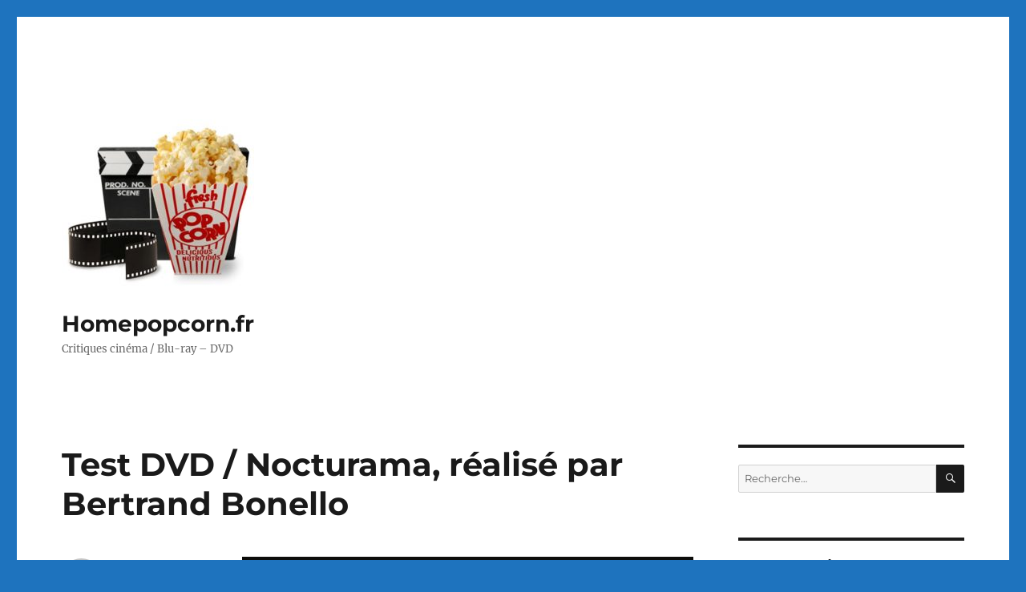

--- FILE ---
content_type: text/html; charset=UTF-8
request_url: https://homepopcorn.fr/test-dvd-nocturama-realise-par-bertrand-bonello/
body_size: 15349
content:
<!DOCTYPE html><html lang="fr-FR" class="no-js"><head><meta charset="UTF-8"><meta name="viewport" content="width=device-width, initial-scale=1.0"><link rel="profile" href="https://gmpg.org/xfn/11"><link rel="pingback" href="https://homepopcorn.fr/xmlrpc.php"> <script>(function(html){html.className = html.className.replace(/\bno-js\b/,'js')})(document.documentElement);</script> <link media="all" href="https://homepopcorn.fr/wp-content/cache/autoptimize/css/autoptimize_5b1d6ef7e681c7046abeff9a5890435f.css" rel="stylesheet"><title>Test DVD / Nocturama, réalisé par Bertrand Bonello &#8211; Homepopcorn.fr</title><meta name='robots' content='max-image-preview:large' /><link href='https://fonts.gstatic.com' crossorigin='anonymous' rel='preconnect' /><link href='https://ajax.googleapis.com' rel='preconnect' /><link href='https://fonts.googleapis.com' rel='preconnect' /><link rel="alternate" type="application/rss+xml" title="Homepopcorn.fr &raquo; Flux" href="https://homepopcorn.fr/feed/" /><link rel="alternate" type="application/rss+xml" title="Homepopcorn.fr &raquo; Flux des commentaires" href="https://homepopcorn.fr/comments/feed/" /><link rel="alternate" type="application/rss+xml" title="Homepopcorn.fr &raquo; Test DVD / Nocturama, réalisé par Bertrand Bonello Flux des commentaires" href="https://homepopcorn.fr/test-dvd-nocturama-realise-par-bertrand-bonello/feed/" /> <script>window._wpemojiSettings = {"baseUrl":"https:\/\/s.w.org\/images\/core\/emoji\/16.0.1\/72x72\/","ext":".png","svgUrl":"https:\/\/s.w.org\/images\/core\/emoji\/16.0.1\/svg\/","svgExt":".svg","source":{"concatemoji":"https:\/\/homepopcorn.fr\/wp-includes\/js\/wp-emoji-release.min.js?ver=6f639bd8a517057297bf87b96c77290e"}};
/*! This file is auto-generated */
!function(s,n){var o,i,e;function c(e){try{var t={supportTests:e,timestamp:(new Date).valueOf()};sessionStorage.setItem(o,JSON.stringify(t))}catch(e){}}function p(e,t,n){e.clearRect(0,0,e.canvas.width,e.canvas.height),e.fillText(t,0,0);var t=new Uint32Array(e.getImageData(0,0,e.canvas.width,e.canvas.height).data),a=(e.clearRect(0,0,e.canvas.width,e.canvas.height),e.fillText(n,0,0),new Uint32Array(e.getImageData(0,0,e.canvas.width,e.canvas.height).data));return t.every(function(e,t){return e===a[t]})}function u(e,t){e.clearRect(0,0,e.canvas.width,e.canvas.height),e.fillText(t,0,0);for(var n=e.getImageData(16,16,1,1),a=0;a<n.data.length;a++)if(0!==n.data[a])return!1;return!0}function f(e,t,n,a){switch(t){case"flag":return n(e,"\ud83c\udff3\ufe0f\u200d\u26a7\ufe0f","\ud83c\udff3\ufe0f\u200b\u26a7\ufe0f")?!1:!n(e,"\ud83c\udde8\ud83c\uddf6","\ud83c\udde8\u200b\ud83c\uddf6")&&!n(e,"\ud83c\udff4\udb40\udc67\udb40\udc62\udb40\udc65\udb40\udc6e\udb40\udc67\udb40\udc7f","\ud83c\udff4\u200b\udb40\udc67\u200b\udb40\udc62\u200b\udb40\udc65\u200b\udb40\udc6e\u200b\udb40\udc67\u200b\udb40\udc7f");case"emoji":return!a(e,"\ud83e\udedf")}return!1}function g(e,t,n,a){var r="undefined"!=typeof WorkerGlobalScope&&self instanceof WorkerGlobalScope?new OffscreenCanvas(300,150):s.createElement("canvas"),o=r.getContext("2d",{willReadFrequently:!0}),i=(o.textBaseline="top",o.font="600 32px Arial",{});return e.forEach(function(e){i[e]=t(o,e,n,a)}),i}function t(e){var t=s.createElement("script");t.src=e,t.defer=!0,s.head.appendChild(t)}"undefined"!=typeof Promise&&(o="wpEmojiSettingsSupports",i=["flag","emoji"],n.supports={everything:!0,everythingExceptFlag:!0},e=new Promise(function(e){s.addEventListener("DOMContentLoaded",e,{once:!0})}),new Promise(function(t){var n=function(){try{var e=JSON.parse(sessionStorage.getItem(o));if("object"==typeof e&&"number"==typeof e.timestamp&&(new Date).valueOf()<e.timestamp+604800&&"object"==typeof e.supportTests)return e.supportTests}catch(e){}return null}();if(!n){if("undefined"!=typeof Worker&&"undefined"!=typeof OffscreenCanvas&&"undefined"!=typeof URL&&URL.createObjectURL&&"undefined"!=typeof Blob)try{var e="postMessage("+g.toString()+"("+[JSON.stringify(i),f.toString(),p.toString(),u.toString()].join(",")+"));",a=new Blob([e],{type:"text/javascript"}),r=new Worker(URL.createObjectURL(a),{name:"wpTestEmojiSupports"});return void(r.onmessage=function(e){c(n=e.data),r.terminate(),t(n)})}catch(e){}c(n=g(i,f,p,u))}t(n)}).then(function(e){for(var t in e)n.supports[t]=e[t],n.supports.everything=n.supports.everything&&n.supports[t],"flag"!==t&&(n.supports.everythingExceptFlag=n.supports.everythingExceptFlag&&n.supports[t]);n.supports.everythingExceptFlag=n.supports.everythingExceptFlag&&!n.supports.flag,n.DOMReady=!1,n.readyCallback=function(){n.DOMReady=!0}}).then(function(){return e}).then(function(){var e;n.supports.everything||(n.readyCallback(),(e=n.source||{}).concatemoji?t(e.concatemoji):e.wpemoji&&e.twemoji&&(t(e.twemoji),t(e.wpemoji)))}))}((window,document),window._wpemojiSettings);</script> <!--[if lt IE 10]><link rel='stylesheet' id='twentysixteen-ie-css' href='https://homepopcorn.fr/wp-content/themes/twentysixteen/css/ie.css?ver=20170530' media='all' /> <![endif]--> <!--[if lt IE 9]><link rel='stylesheet' id='twentysixteen-ie8-css' href='https://homepopcorn.fr/wp-content/themes/twentysixteen/css/ie8.css?ver=20170530' media='all' /> <![endif]--> <!--[if lt IE 8]><link rel='stylesheet' id='twentysixteen-ie7-css' href='https://homepopcorn.fr/wp-content/themes/twentysixteen/css/ie7.css?ver=20170530' media='all' /> <![endif]--> <!--[if lt IE 9]> <script src="https://homepopcorn.fr/wp-content/themes/twentysixteen/js/html5.js?ver=3.7.3" id="twentysixteen-html5-js"></script> <![endif]--> <script src="https://homepopcorn.fr/wp-includes/js/jquery/jquery.min.js?ver=3.7.1" id="jquery-core-js"></script> <script id="twentysixteen-script-js-extra">var screenReaderText = {"expand":"ouvrir le sous-menu","collapse":"fermer le sous-menu"};</script> <link rel="https://api.w.org/" href="https://homepopcorn.fr/wp-json/" /><link rel="alternate" title="JSON" type="application/json" href="https://homepopcorn.fr/wp-json/wp/v2/posts/3084" /><link rel="EditURI" type="application/rsd+xml" title="RSD" href="https://homepopcorn.fr/xmlrpc.php?rsd" /><link rel="canonical" href="https://homepopcorn.fr/test-dvd-nocturama-realise-par-bertrand-bonello/" /><link rel="alternate" title="oEmbed (JSON)" type="application/json+oembed" href="https://homepopcorn.fr/wp-json/oembed/1.0/embed?url=https%3A%2F%2Fhomepopcorn.fr%2Ftest-dvd-nocturama-realise-par-bertrand-bonello%2F" /><link rel="alternate" title="oEmbed (XML)" type="text/xml+oembed" href="https://homepopcorn.fr/wp-json/oembed/1.0/embed?url=https%3A%2F%2Fhomepopcorn.fr%2Ftest-dvd-nocturama-realise-par-bertrand-bonello%2F&#038;format=xml" /></head><body data-rsssl=1 class="wp-singular post-template-default single single-post postid-3084 single-format-standard custom-background wp-custom-logo wp-embed-responsive wp-theme-twentysixteen group-blog"><div id="page" class="site"><div class="site-inner"> <a class="skip-link screen-reader-text" href="#content"> Aller au contenu </a><header id="masthead" class="site-header"><div class="site-header-main"><div class="site-branding"> <a href="https://homepopcorn.fr/" class="custom-logo-link" rel="home"><img width="240" height="240" src="https://homepopcorn.fr/wp-content/uploads/2016/08/cropped-cinema_popcorn.jpg" class="custom-logo" alt="Homepopcorn.fr" decoding="async" fetchpriority="high" srcset="https://homepopcorn.fr/wp-content/uploads/2016/08/cropped-cinema_popcorn.jpg 240w, https://homepopcorn.fr/wp-content/uploads/2016/08/cropped-cinema_popcorn-150x150.jpg 150w" sizes="(max-width: 240px) 85vw, 240px" /></a><p class="site-title"><a href="https://homepopcorn.fr/" rel="home">Homepopcorn.fr</a></p><p class="site-description">Critiques cinéma / Blu-ray &#8211; DVD</p></div></div></header><div id="content" class="site-content"><div id="primary" class="content-area"><main id="main" class="site-main"><article id="post-3084" class="post-3084 post type-post status-publish format-standard hentry category-drame category-wild-side-video tag-dvd"><header class="entry-header"><h1 class="entry-title">Test DVD / Nocturama, réalisé par Bertrand Bonello</h1></header><div class="entry-content"><p><noscript><img decoding="async" class="aligncenter size-large wp-image-2959" src="https://homepopcorn.fr/wp-content/uploads/2017/03/Nocturama2-756x1024.jpg" alt="" width="756" height="1024" srcset="https://homepopcorn.fr/wp-content/uploads/2017/03/Nocturama2-756x1024.jpg 756w, https://homepopcorn.fr/wp-content/uploads/2017/03/Nocturama2-221x300.jpg 221w, https://homepopcorn.fr/wp-content/uploads/2017/03/Nocturama2-768x1041.jpg 768w, https://homepopcorn.fr/wp-content/uploads/2017/03/Nocturama2.jpg 797w" sizes="(max-width: 709px) 85vw, (max-width: 909px) 67vw, (max-width: 984px) 61vw, (max-width: 1362px) 45vw, 600px" /></noscript><img decoding="async" class="lazyload aligncenter size-large wp-image-2959" src='data:image/svg+xml,%3Csvg%20xmlns=%22http://www.w3.org/2000/svg%22%20viewBox=%220%200%20756%201024%22%3E%3C/svg%3E' data-src="https://homepopcorn.fr/wp-content/uploads/2017/03/Nocturama2-756x1024.jpg" alt="" width="756" height="1024" data-srcset="https://homepopcorn.fr/wp-content/uploads/2017/03/Nocturama2-756x1024.jpg 756w, https://homepopcorn.fr/wp-content/uploads/2017/03/Nocturama2-221x300.jpg 221w, https://homepopcorn.fr/wp-content/uploads/2017/03/Nocturama2-768x1041.jpg 768w, https://homepopcorn.fr/wp-content/uploads/2017/03/Nocturama2.jpg 797w" data-sizes="(max-width: 709px) 85vw, (max-width: 909px) 67vw, (max-width: 984px) 61vw, (max-width: 1362px) 45vw, 600px" /></p><p><span style="font-size: medium;"><strong><span style="font-size: large;">NOCTURAMA</span></strong> <span style="font-size: large;"><span lang="zxx">réalisé par </span></span><span style="font-size: large;"><span lang="zxx">Bertrand Bonello</span></span><span style="font-size: large;"><span lang="zxx">, disponible en DVD le </span></span><span style="font-size: large;"><span lang="zxx">22 février 2017</span></span> <span style="font-size: large;"><span lang="zxx">chez </span></span><span style="font-size: large;"><span lang="zxx">Wild Side Video</span></span></span></p><p><strong><span style="font-size: large;"><span lang="zxx">A</span></span></strong><strong><span style="font-size: large;">cteurs</span></strong><span style="font-size: large;"> : </span><span style="font-size: large;">Finnegan Oldfield, Vincent Rottiers, Hamza Meziani, Manal Issa, Martin Guyot, Jamil McCraven, Rabah Naït Oufella, Laure Valentinelli, Ilias Le Doré, Robin Goldbronn, Luis Rego, Hermine Karagheuz</span><span style="font-size: large;">…</span></p><p><strong><span style="font-size: large;">Scénario</span></strong><span style="font-size: large;"> : </span><span style="font-size: large;"><span lang="zxx">Bertrand Bonello</span></span></p><p><strong><span style="font-size: large;">Photographie</span></strong><span style="font-size: large;"> : </span><span style="font-size: large;">Léo Hinstin </span></p><p><span style="font-size: large;"><b>Musique </b>: <span lang="zxx">Bertrand Bonello</span></span></p><p><strong><span style="font-size: large;">Durée</span></strong><span style="font-size: large;"> : </span><span style="font-size: large;">2h10</span></p><p><strong><span style="font-size: large;"><span lang="zxx">Date de sortie initiale</span></span></strong> <span style="font-size: large;"><span lang="zxx">: 2016</span></span></p><h1><span style="color: #ff0000;"><strong>LE FILM</strong></span></h1><p><span style="font-size: large;">Paris, un matin. Une poignée de jeunes, de milieux différents.  Chacun de leur côté, ils entament un ballet étrange dans les dédales du métro et les rues de la capitale. Ils semblent suivre un plan. Leurs gestes sont précis, presque dangereux. Ils convergent vers un même point, un Grand Magasin, au moment où il ferme ses portes. La nuit commence.  </span></p><p><noscript><img decoding="async" class="aligncenter size-large wp-image-2967" src="https://homepopcorn.fr/wp-content/uploads/2017/03/Nocturama10-1024x576.jpg" alt="" width="840" height="473" srcset="https://homepopcorn.fr/wp-content/uploads/2017/03/Nocturama10-1024x576.jpg 1024w, https://homepopcorn.fr/wp-content/uploads/2017/03/Nocturama10-300x169.jpg 300w, https://homepopcorn.fr/wp-content/uploads/2017/03/Nocturama10-768x432.jpg 768w, https://homepopcorn.fr/wp-content/uploads/2017/03/Nocturama10-1200x675.jpg 1200w, https://homepopcorn.fr/wp-content/uploads/2017/03/Nocturama10.jpg 1600w" sizes="(max-width: 709px) 85vw, (max-width: 909px) 67vw, (max-width: 1362px) 62vw, 840px" /></noscript><img decoding="async" class="lazyload aligncenter size-large wp-image-2967" src='data:image/svg+xml,%3Csvg%20xmlns=%22http://www.w3.org/2000/svg%22%20viewBox=%220%200%20840%20473%22%3E%3C/svg%3E' data-src="https://homepopcorn.fr/wp-content/uploads/2017/03/Nocturama10-1024x576.jpg" alt="" width="840" height="473" data-srcset="https://homepopcorn.fr/wp-content/uploads/2017/03/Nocturama10-1024x576.jpg 1024w, https://homepopcorn.fr/wp-content/uploads/2017/03/Nocturama10-300x169.jpg 300w, https://homepopcorn.fr/wp-content/uploads/2017/03/Nocturama10-768x432.jpg 768w, https://homepopcorn.fr/wp-content/uploads/2017/03/Nocturama10-1200x675.jpg 1200w, https://homepopcorn.fr/wp-content/uploads/2017/03/Nocturama10.jpg 1600w" data-sizes="(max-width: 709px) 85vw, (max-width: 909px) 67vw, (max-width: 1362px) 62vw, 840px" /></p><p><span style="font-size: large;">Bertrand Bonello, réalisateur du splendide <b>L’Apollonide (Souvenirs de la maison close) </b>et du viscontien <b>Saint Laurent</b> revient avec un film coup de poing, pensé comme « un ressenti du monde dans lequel nous vivons ». Après son adaptation libre, décalée et sans concession de la vie du célèbre couturier, Bonello privilégie l’aspect visuel et sensoriel et à ce titre <b>Nocturama</b>, son septième long métrage, s’avère une fois de plus une véritable expérience cinématographique. </span></p><p><noscript><img decoding="async" class="aligncenter size-large wp-image-2960" src="https://homepopcorn.fr/wp-content/uploads/2017/03/Nocturama3-1024x576.jpg" alt="" width="840" height="473" srcset="https://homepopcorn.fr/wp-content/uploads/2017/03/Nocturama3-1024x576.jpg 1024w, https://homepopcorn.fr/wp-content/uploads/2017/03/Nocturama3-300x169.jpg 300w, https://homepopcorn.fr/wp-content/uploads/2017/03/Nocturama3-768x432.jpg 768w, https://homepopcorn.fr/wp-content/uploads/2017/03/Nocturama3-1200x675.jpg 1200w, https://homepopcorn.fr/wp-content/uploads/2017/03/Nocturama3.jpg 1600w" sizes="(max-width: 709px) 85vw, (max-width: 909px) 67vw, (max-width: 1362px) 62vw, 840px" /></noscript><img decoding="async" class="lazyload aligncenter size-large wp-image-2960" src='data:image/svg+xml,%3Csvg%20xmlns=%22http://www.w3.org/2000/svg%22%20viewBox=%220%200%20840%20473%22%3E%3C/svg%3E' data-src="https://homepopcorn.fr/wp-content/uploads/2017/03/Nocturama3-1024x576.jpg" alt="" width="840" height="473" data-srcset="https://homepopcorn.fr/wp-content/uploads/2017/03/Nocturama3-1024x576.jpg 1024w, https://homepopcorn.fr/wp-content/uploads/2017/03/Nocturama3-300x169.jpg 300w, https://homepopcorn.fr/wp-content/uploads/2017/03/Nocturama3-768x432.jpg 768w, https://homepopcorn.fr/wp-content/uploads/2017/03/Nocturama3-1200x675.jpg 1200w, https://homepopcorn.fr/wp-content/uploads/2017/03/Nocturama3.jpg 1600w" data-sizes="(max-width: 709px) 85vw, (max-width: 909px) 67vw, (max-width: 1362px) 62vw, 840px" /><noscript><img decoding="async" class="aligncenter size-large wp-image-2966" src="https://homepopcorn.fr/wp-content/uploads/2017/03/Nocturama9-1024x576.jpg" alt="" width="840" height="473" srcset="https://homepopcorn.fr/wp-content/uploads/2017/03/Nocturama9-1024x576.jpg 1024w, https://homepopcorn.fr/wp-content/uploads/2017/03/Nocturama9-300x169.jpg 300w, https://homepopcorn.fr/wp-content/uploads/2017/03/Nocturama9-768x432.jpg 768w, https://homepopcorn.fr/wp-content/uploads/2017/03/Nocturama9-1200x675.jpg 1200w, https://homepopcorn.fr/wp-content/uploads/2017/03/Nocturama9.jpg 1600w" sizes="(max-width: 709px) 85vw, (max-width: 909px) 67vw, (max-width: 1362px) 62vw, 840px" /></noscript><img decoding="async" class="lazyload aligncenter size-large wp-image-2966" src='data:image/svg+xml,%3Csvg%20xmlns=%22http://www.w3.org/2000/svg%22%20viewBox=%220%200%20840%20473%22%3E%3C/svg%3E' data-src="https://homepopcorn.fr/wp-content/uploads/2017/03/Nocturama9-1024x576.jpg" alt="" width="840" height="473" data-srcset="https://homepopcorn.fr/wp-content/uploads/2017/03/Nocturama9-1024x576.jpg 1024w, https://homepopcorn.fr/wp-content/uploads/2017/03/Nocturama9-300x169.jpg 300w, https://homepopcorn.fr/wp-content/uploads/2017/03/Nocturama9-768x432.jpg 768w, https://homepopcorn.fr/wp-content/uploads/2017/03/Nocturama9-1200x675.jpg 1200w, https://homepopcorn.fr/wp-content/uploads/2017/03/Nocturama9.jpg 1600w" data-sizes="(max-width: 709px) 85vw, (max-width: 909px) 67vw, (max-width: 1362px) 62vw, 840px" /></p><p><span style="font-size: large;">A Paris, de nos jours, sept jeunes gens déambulent dans le métro et dans les rues de la capitale. Chacun d&rsquo;entre eux accomplit des tâches aussi précises que mystérieuses, répondant à des messages cryptiques reçus sur les téléphones portables en leur possession. Soudain, plusieurs bombes explosent dans Paris. Les jeunes gens, parmi lesquels David, Yacine, Sabrina, Mika, Sarah et Omar, se retrouvent à la nuit tombée dans un grand magasin. Avec la complicité d&rsquo;un vigile, ils entrent dans le bâtiment fermé au public. Pendant ce temps, la panique a envahi la ville et les politiques se perdent en conjectures. A part les excellents Vincent Rottiers et Finnegan Oldfield (<b>Geronimo</b>, <b>Les Cowboys</b>, <b>Réparer les vivants</b>), sans compter une très courte apparition d’Adèle Haenel, Bertrand Bonello a privilégié un casting composé de comédiens amateurs qui s’avèrent tous réellement bluffants pour leur première apparition au cinéma. Ce sont surtout les visages que l’on retient de <b>Nocturama</b>, ceux de ces jeunes hommes et femmes, dont le cinéaste parvient à restituer les contradictions, la passion, le mal-être, la solitude, la dépendance et la fragilité, ce qui a pu les conduire à commettre l’irréparable. </span></p><p><noscript><img decoding="async" class="aligncenter size-large wp-image-2961" src="https://homepopcorn.fr/wp-content/uploads/2017/03/Nocturama4-1024x576.jpg" alt="" width="840" height="473" srcset="https://homepopcorn.fr/wp-content/uploads/2017/03/Nocturama4-1024x576.jpg 1024w, https://homepopcorn.fr/wp-content/uploads/2017/03/Nocturama4-300x169.jpg 300w, https://homepopcorn.fr/wp-content/uploads/2017/03/Nocturama4-768x432.jpg 768w, https://homepopcorn.fr/wp-content/uploads/2017/03/Nocturama4-1200x675.jpg 1200w, https://homepopcorn.fr/wp-content/uploads/2017/03/Nocturama4.jpg 1600w" sizes="(max-width: 709px) 85vw, (max-width: 909px) 67vw, (max-width: 1362px) 62vw, 840px" /></noscript><img decoding="async" class="lazyload aligncenter size-large wp-image-2961" src='data:image/svg+xml,%3Csvg%20xmlns=%22http://www.w3.org/2000/svg%22%20viewBox=%220%200%20840%20473%22%3E%3C/svg%3E' data-src="https://homepopcorn.fr/wp-content/uploads/2017/03/Nocturama4-1024x576.jpg" alt="" width="840" height="473" data-srcset="https://homepopcorn.fr/wp-content/uploads/2017/03/Nocturama4-1024x576.jpg 1024w, https://homepopcorn.fr/wp-content/uploads/2017/03/Nocturama4-300x169.jpg 300w, https://homepopcorn.fr/wp-content/uploads/2017/03/Nocturama4-768x432.jpg 768w, https://homepopcorn.fr/wp-content/uploads/2017/03/Nocturama4-1200x675.jpg 1200w, https://homepopcorn.fr/wp-content/uploads/2017/03/Nocturama4.jpg 1600w" data-sizes="(max-width: 709px) 85vw, (max-width: 909px) 67vw, (max-width: 1362px) 62vw, 840px" /><noscript><img decoding="async" class="aligncenter size-large wp-image-2968" src="https://homepopcorn.fr/wp-content/uploads/2017/03/Nocturama11-1024x576.jpg" alt="" width="840" height="473" srcset="https://homepopcorn.fr/wp-content/uploads/2017/03/Nocturama11-1024x576.jpg 1024w, https://homepopcorn.fr/wp-content/uploads/2017/03/Nocturama11-300x169.jpg 300w, https://homepopcorn.fr/wp-content/uploads/2017/03/Nocturama11-768x432.jpg 768w, https://homepopcorn.fr/wp-content/uploads/2017/03/Nocturama11-1200x675.jpg 1200w, https://homepopcorn.fr/wp-content/uploads/2017/03/Nocturama11.jpg 1600w" sizes="(max-width: 709px) 85vw, (max-width: 909px) 67vw, (max-width: 1362px) 62vw, 840px" /></noscript><img decoding="async" class="lazyload aligncenter size-large wp-image-2968" src='data:image/svg+xml,%3Csvg%20xmlns=%22http://www.w3.org/2000/svg%22%20viewBox=%220%200%20840%20473%22%3E%3C/svg%3E' data-src="https://homepopcorn.fr/wp-content/uploads/2017/03/Nocturama11-1024x576.jpg" alt="" width="840" height="473" data-srcset="https://homepopcorn.fr/wp-content/uploads/2017/03/Nocturama11-1024x576.jpg 1024w, https://homepopcorn.fr/wp-content/uploads/2017/03/Nocturama11-300x169.jpg 300w, https://homepopcorn.fr/wp-content/uploads/2017/03/Nocturama11-768x432.jpg 768w, https://homepopcorn.fr/wp-content/uploads/2017/03/Nocturama11-1200x675.jpg 1200w, https://homepopcorn.fr/wp-content/uploads/2017/03/Nocturama11.jpg 1600w" data-sizes="(max-width: 709px) 85vw, (max-width: 909px) 67vw, (max-width: 1362px) 62vw, 840px" /></p><p><span style="font-size: large;">A l’instar de sa version d’YSL, Bonello ne signe pas un film sur des « personnes en train de créer », mais sur des individus qui tentent de vivre après être devenus des monstres. C’est ici que <b>Nocturama</b> se rapproche finalement du précédent film du cinéaste puisque si les attentats sont montrés dans la première partie du film après une longue et sensationnelle exposition dans le métro et dans les rues de Paris, Bonello montre ensuite l’attente, le spleen, l’ennui, la dissolution d’un « esprit créatif » une fois que toute la bande ait trouvé refuge dans un grand magasin (le tournage a eu lieu dans les locaux désaffectés de la Samaritaine) à la nuit tombée. Ou comment se réunir dans l’antre de ce qu’ils dénoncent ou pensaient dénoncer, Bonello filmant alors son groupe comme des candidats de <i>Loft Story</i> sous l’oeil des caméras de surveillance, filmant du vide dans le vide. </span></p><p><noscript><img decoding="async" class="aligncenter size-large wp-image-2962" src="https://homepopcorn.fr/wp-content/uploads/2017/03/Nocturama5-1024x576.jpg" alt="" width="840" height="473" srcset="https://homepopcorn.fr/wp-content/uploads/2017/03/Nocturama5-1024x576.jpg 1024w, https://homepopcorn.fr/wp-content/uploads/2017/03/Nocturama5-300x169.jpg 300w, https://homepopcorn.fr/wp-content/uploads/2017/03/Nocturama5-768x432.jpg 768w, https://homepopcorn.fr/wp-content/uploads/2017/03/Nocturama5-1200x675.jpg 1200w, https://homepopcorn.fr/wp-content/uploads/2017/03/Nocturama5.jpg 1600w" sizes="(max-width: 709px) 85vw, (max-width: 909px) 67vw, (max-width: 1362px) 62vw, 840px" /></noscript><img decoding="async" class="lazyload aligncenter size-large wp-image-2962" src='data:image/svg+xml,%3Csvg%20xmlns=%22http://www.w3.org/2000/svg%22%20viewBox=%220%200%20840%20473%22%3E%3C/svg%3E' data-src="https://homepopcorn.fr/wp-content/uploads/2017/03/Nocturama5-1024x576.jpg" alt="" width="840" height="473" data-srcset="https://homepopcorn.fr/wp-content/uploads/2017/03/Nocturama5-1024x576.jpg 1024w, https://homepopcorn.fr/wp-content/uploads/2017/03/Nocturama5-300x169.jpg 300w, https://homepopcorn.fr/wp-content/uploads/2017/03/Nocturama5-768x432.jpg 768w, https://homepopcorn.fr/wp-content/uploads/2017/03/Nocturama5-1200x675.jpg 1200w, https://homepopcorn.fr/wp-content/uploads/2017/03/Nocturama5.jpg 1600w" data-sizes="(max-width: 709px) 85vw, (max-width: 909px) 67vw, (max-width: 1362px) 62vw, 840px" /><noscript><img decoding="async" class="aligncenter size-large wp-image-2969" src="https://homepopcorn.fr/wp-content/uploads/2017/03/Nocturama12-1024x576.jpg" alt="" width="840" height="473" srcset="https://homepopcorn.fr/wp-content/uploads/2017/03/Nocturama12-1024x576.jpg 1024w, https://homepopcorn.fr/wp-content/uploads/2017/03/Nocturama12-300x169.jpg 300w, https://homepopcorn.fr/wp-content/uploads/2017/03/Nocturama12-768x432.jpg 768w, https://homepopcorn.fr/wp-content/uploads/2017/03/Nocturama12-1200x675.jpg 1200w, https://homepopcorn.fr/wp-content/uploads/2017/03/Nocturama12.jpg 1600w" sizes="(max-width: 709px) 85vw, (max-width: 909px) 67vw, (max-width: 1362px) 62vw, 840px" /></noscript><img decoding="async" class="lazyload aligncenter size-large wp-image-2969" src='data:image/svg+xml,%3Csvg%20xmlns=%22http://www.w3.org/2000/svg%22%20viewBox=%220%200%20840%20473%22%3E%3C/svg%3E' data-src="https://homepopcorn.fr/wp-content/uploads/2017/03/Nocturama12-1024x576.jpg" alt="" width="840" height="473" data-srcset="https://homepopcorn.fr/wp-content/uploads/2017/03/Nocturama12-1024x576.jpg 1024w, https://homepopcorn.fr/wp-content/uploads/2017/03/Nocturama12-300x169.jpg 300w, https://homepopcorn.fr/wp-content/uploads/2017/03/Nocturama12-768x432.jpg 768w, https://homepopcorn.fr/wp-content/uploads/2017/03/Nocturama12-1200x675.jpg 1200w, https://homepopcorn.fr/wp-content/uploads/2017/03/Nocturama12.jpg 1600w" data-sizes="(max-width: 709px) 85vw, (max-width: 909px) 67vw, (max-width: 1362px) 62vw, 840px" /></p><p><span style="font-size: large;">Ce qui a pu décontenancer une partie des spectateurs et d&rsquo;une certaine partie de la critique, c’est de voir l’absence d’une réelle revendication de la part de cette jeunesse rebelle, nihiliste et anticapitaliste, issus de milieux sociaux différents, mais visiblement tous portés et réunis pour une même cause. Sans faire partie d’un groupe religieux ou même politique en particulier. Ensuite, Bertrand Bonello bouleverse la temporalité, sa narration, pour finir par faire des allers-retours lors du raid final du GIGN, symbolisé par le thème principal de la série <b>Amicalement Vôtre</b> composé par John Barry. Bonello croise les destins pour mieux se focaliser sur chacun des personnages, en faisant perdre ses repères aux spectateurs. </span></p><p><noscript><img decoding="async" class="aligncenter size-large wp-image-2963" src="https://homepopcorn.fr/wp-content/uploads/2017/03/Nocturama6-1024x576.jpg" alt="" width="840" height="473" srcset="https://homepopcorn.fr/wp-content/uploads/2017/03/Nocturama6-1024x576.jpg 1024w, https://homepopcorn.fr/wp-content/uploads/2017/03/Nocturama6-300x169.jpg 300w, https://homepopcorn.fr/wp-content/uploads/2017/03/Nocturama6-768x432.jpg 768w, https://homepopcorn.fr/wp-content/uploads/2017/03/Nocturama6-1200x675.jpg 1200w, https://homepopcorn.fr/wp-content/uploads/2017/03/Nocturama6.jpg 1600w" sizes="(max-width: 709px) 85vw, (max-width: 909px) 67vw, (max-width: 1362px) 62vw, 840px" /></noscript><img decoding="async" class="lazyload aligncenter size-large wp-image-2963" src='data:image/svg+xml,%3Csvg%20xmlns=%22http://www.w3.org/2000/svg%22%20viewBox=%220%200%20840%20473%22%3E%3C/svg%3E' data-src="https://homepopcorn.fr/wp-content/uploads/2017/03/Nocturama6-1024x576.jpg" alt="" width="840" height="473" data-srcset="https://homepopcorn.fr/wp-content/uploads/2017/03/Nocturama6-1024x576.jpg 1024w, https://homepopcorn.fr/wp-content/uploads/2017/03/Nocturama6-300x169.jpg 300w, https://homepopcorn.fr/wp-content/uploads/2017/03/Nocturama6-768x432.jpg 768w, https://homepopcorn.fr/wp-content/uploads/2017/03/Nocturama6-1200x675.jpg 1200w, https://homepopcorn.fr/wp-content/uploads/2017/03/Nocturama6.jpg 1600w" data-sizes="(max-width: 709px) 85vw, (max-width: 909px) 67vw, (max-width: 1362px) 62vw, 840px" /><noscript><img decoding="async" class="aligncenter size-large wp-image-2970" src="https://homepopcorn.fr/wp-content/uploads/2017/03/Nocturama13-1024x576.jpg" alt="" width="840" height="473" srcset="https://homepopcorn.fr/wp-content/uploads/2017/03/Nocturama13-1024x576.jpg 1024w, https://homepopcorn.fr/wp-content/uploads/2017/03/Nocturama13-300x169.jpg 300w, https://homepopcorn.fr/wp-content/uploads/2017/03/Nocturama13-768x432.jpg 768w, https://homepopcorn.fr/wp-content/uploads/2017/03/Nocturama13-1200x675.jpg 1200w, https://homepopcorn.fr/wp-content/uploads/2017/03/Nocturama13.jpg 1600w" sizes="(max-width: 709px) 85vw, (max-width: 909px) 67vw, (max-width: 1362px) 62vw, 840px" /></noscript><img decoding="async" class="lazyload aligncenter size-large wp-image-2970" src='data:image/svg+xml,%3Csvg%20xmlns=%22http://www.w3.org/2000/svg%22%20viewBox=%220%200%20840%20473%22%3E%3C/svg%3E' data-src="https://homepopcorn.fr/wp-content/uploads/2017/03/Nocturama13-1024x576.jpg" alt="" width="840" height="473" data-srcset="https://homepopcorn.fr/wp-content/uploads/2017/03/Nocturama13-1024x576.jpg 1024w, https://homepopcorn.fr/wp-content/uploads/2017/03/Nocturama13-300x169.jpg 300w, https://homepopcorn.fr/wp-content/uploads/2017/03/Nocturama13-768x432.jpg 768w, https://homepopcorn.fr/wp-content/uploads/2017/03/Nocturama13-1200x675.jpg 1200w, https://homepopcorn.fr/wp-content/uploads/2017/03/Nocturama13.jpg 1600w" data-sizes="(max-width: 709px) 85vw, (max-width: 909px) 67vw, (max-width: 1362px) 62vw, 840px" /></p><p><span style="font-size: large;">Suprêmement élégant, <b>Nocturama</b> est un film qui emporte l’adhésion ou qui entraîne un rejet total. Adhésion si le spectateur accepte ces partis pris et un rythme languissant, rejet si le spectateur espérait une analyse explicite sur ce qui a pu pousser ces jeunes à faire exploser simultanément plusieurs sites symboliques de la capitale : une banque, le ministère de l&rsquo;Intérieur, plusieurs voitures devant la Bourse, la statue de Jeanne d&rsquo;Arc située place des Pyramides. <b>Nocturama</b> est un film politique dans le geste et l’action, pas dans le discours. Bonello ne fait pas dans la psychologie, mais dans la sensation et l’abstraction. Si le parallèle avec les événements qui ont fait saigner Paris en 2015 est évident, Bertrand Bonello portait ce projet, intitulé alors <i>Paris est une fête</i>, depuis 2011. A la suite des attentats du 13 novembre 2015, le réalisateur a ensuite changé le titre de son film – le roman d’Hemingway étant devenu un symbole &#8211; et opté pour <b>Nocturama</b>, emprunté à celui d&rsquo;un album de Nick Cave, avec l’autorisation de ce dernier. S’il pensait le mettre en scène après <b>L’Apollonide : Souvenirs de la maison close</b>, <b>Saint Laurent</b> aura remis à plus tard ce projet, finalement rattrapé par l’actualité. </span></p><p><noscript><img decoding="async" class="aligncenter size-large wp-image-2964" src="https://homepopcorn.fr/wp-content/uploads/2017/03/Nocturama7-1024x576.jpg" alt="" width="840" height="473" srcset="https://homepopcorn.fr/wp-content/uploads/2017/03/Nocturama7-1024x576.jpg 1024w, https://homepopcorn.fr/wp-content/uploads/2017/03/Nocturama7-300x169.jpg 300w, https://homepopcorn.fr/wp-content/uploads/2017/03/Nocturama7-768x432.jpg 768w, https://homepopcorn.fr/wp-content/uploads/2017/03/Nocturama7-1200x675.jpg 1200w, https://homepopcorn.fr/wp-content/uploads/2017/03/Nocturama7.jpg 1600w" sizes="(max-width: 709px) 85vw, (max-width: 909px) 67vw, (max-width: 1362px) 62vw, 840px" /></noscript><img decoding="async" class="lazyload aligncenter size-large wp-image-2964" src='data:image/svg+xml,%3Csvg%20xmlns=%22http://www.w3.org/2000/svg%22%20viewBox=%220%200%20840%20473%22%3E%3C/svg%3E' data-src="https://homepopcorn.fr/wp-content/uploads/2017/03/Nocturama7-1024x576.jpg" alt="" width="840" height="473" data-srcset="https://homepopcorn.fr/wp-content/uploads/2017/03/Nocturama7-1024x576.jpg 1024w, https://homepopcorn.fr/wp-content/uploads/2017/03/Nocturama7-300x169.jpg 300w, https://homepopcorn.fr/wp-content/uploads/2017/03/Nocturama7-768x432.jpg 768w, https://homepopcorn.fr/wp-content/uploads/2017/03/Nocturama7-1200x675.jpg 1200w, https://homepopcorn.fr/wp-content/uploads/2017/03/Nocturama7.jpg 1600w" data-sizes="(max-width: 709px) 85vw, (max-width: 909px) 67vw, (max-width: 1362px) 62vw, 840px" /></p><p><span style="font-size: large;">Soutenu par une B.O. hypnotique signée Bertrand Bonello lui-même, <b>Nocturama</b> est un merveilleux et fulgurant objet de cinéma, un film – d’action contemporain selon le réalisateur &#8211; souvent fascinant, esthétique, fulgurant et onirique qui n’a pas fini d’envoûter les cinéphiles qui se laisseront volontiers porter.</span></p><h1><span style="color: #ff0000;"><strong>LE DVD</strong></span></h1><p><span style="font-size: large;">Le test du DVD de <b>Nocturama</b>, disponible chez Wild Side Video, a été réalisé à partir d’un check-disc. Aucune sortie en Blu-ray prévue pour ce titre, ce qui est absolument scandaleux surtout lorsque l’on voit des titres de fond de catalogue qui bénéficient d’un traitement HD de la part de l’éditeur ! Le menu principal est animé sur l’envoûtante musique de Bertrand Bonello. Le visuel reprend quant à lui celui de l’affiche du film.</span></p><p><noscript><img decoding="async" class="aligncenter size-full wp-image-2958" src="https://homepopcorn.fr/wp-content/uploads/2017/03/Nocturama.jpg" alt="" width="609" height="1000" srcset="https://homepopcorn.fr/wp-content/uploads/2017/03/Nocturama.jpg 609w, https://homepopcorn.fr/wp-content/uploads/2017/03/Nocturama-183x300.jpg 183w" sizes="(max-width: 709px) 85vw, (max-width: 909px) 67vw, (max-width: 984px) 61vw, (max-width: 1362px) 45vw, 600px" /></noscript><img decoding="async" class="lazyload aligncenter size-full wp-image-2958" src='data:image/svg+xml,%3Csvg%20xmlns=%22http://www.w3.org/2000/svg%22%20viewBox=%220%200%20609%201000%22%3E%3C/svg%3E' data-src="https://homepopcorn.fr/wp-content/uploads/2017/03/Nocturama.jpg" alt="" width="609" height="1000" data-srcset="https://homepopcorn.fr/wp-content/uploads/2017/03/Nocturama.jpg 609w, https://homepopcorn.fr/wp-content/uploads/2017/03/Nocturama-183x300.jpg 183w" data-sizes="(max-width: 709px) 85vw, (max-width: 909px) 67vw, (max-width: 984px) 61vw, (max-width: 1362px) 45vw, 600px" /></p><p><span style="font-size: large;">Sans surprise, peu de bonus à l’horizon, si ce n’est une excellente et passionnante interview de Bertrand Bonello (20’) réalisée par Jean-François Rauger. Le réalisateur évoque la genèse du projet de <b>Nocturama</b>, qui s’intitulait encore <i>Paris est une fête</i>, ses intentions (revenir à un sujet plus contemporain), la structure du film, les thèmes, les personnages, le décor du grand magasin, les symboles, la mise en scène, la photographie, la musique, le casting, le montage, l’actualité qui a fini par rattraper l’histoire du film, la difficile et froide réception. Bertrand Bonello s’explique longuement, posément sur son dernier film. A ne pas manquer. </span></p><p><noscript><img decoding="async" class="aligncenter size-large wp-image-2972" src="https://homepopcorn.fr/wp-content/uploads/2017/03/vlcsnap-2017-02-26-07h04m28s621-1024x576.png" alt="" width="840" height="473" srcset="https://homepopcorn.fr/wp-content/uploads/2017/03/vlcsnap-2017-02-26-07h04m28s621.png 1024w, https://homepopcorn.fr/wp-content/uploads/2017/03/vlcsnap-2017-02-26-07h04m28s621-300x169.png 300w, https://homepopcorn.fr/wp-content/uploads/2017/03/vlcsnap-2017-02-26-07h04m28s621-768x432.png 768w" sizes="(max-width: 709px) 85vw, (max-width: 909px) 67vw, (max-width: 1362px) 62vw, 840px" /></noscript><img decoding="async" class="lazyload aligncenter size-large wp-image-2972" src='data:image/svg+xml,%3Csvg%20xmlns=%22http://www.w3.org/2000/svg%22%20viewBox=%220%200%20840%20473%22%3E%3C/svg%3E' data-src="https://homepopcorn.fr/wp-content/uploads/2017/03/vlcsnap-2017-02-26-07h04m28s621-1024x576.png" alt="" width="840" height="473" data-srcset="https://homepopcorn.fr/wp-content/uploads/2017/03/vlcsnap-2017-02-26-07h04m28s621.png 1024w, https://homepopcorn.fr/wp-content/uploads/2017/03/vlcsnap-2017-02-26-07h04m28s621-300x169.png 300w, https://homepopcorn.fr/wp-content/uploads/2017/03/vlcsnap-2017-02-26-07h04m28s621-768x432.png 768w" data-sizes="(max-width: 709px) 85vw, (max-width: 909px) 67vw, (max-width: 1362px) 62vw, 840px" /></p><h2><strong>L&rsquo;Image et le son</strong></h2><p><span style="font-size: large;">Pas de Blu-ray pour <b>Nocturama</b> donc et c’est bien dommage. Le DVD n’est pas parfait avec par exemple un gros fourmillement sur le plan aérien d’ouverture qui fait peur avec ses moirages, ses couleurs ternes et son manque de définition. Cela s’améliore un peu après heureusement. <b>Nocturama</b> est le premier film tourné en numérique de Bertrand Bonello, ce qui nous fait d’autant plus regretter l’absence d’édition HD. La première partie diurne est claire, la colorimétrie trouve un équilibre convenable, le relief des textures est palpable, les contrastes riches et le piqué acceptable. La seconde, durant laquelle les protagonistes sont retranchés dans le grand magasin, est évidemment moins précise avec une profondeur de champ limitée, un rendu des visages moins pointu, mais heureusement les noirs sont denses. La copie SD est donc d’honnête facture, mais la magnifique photo de Léo Hinstin (<b>Taj Mahal</b>, <b>Aux yeux de tous</b>) méritait bien meilleur traitement.</span></p><p><noscript><img decoding="async" class="aligncenter size-large wp-image-2971" src="https://homepopcorn.fr/wp-content/uploads/2017/03/vlcsnap-2017-02-26-06h59m03s046-1024x576.png" alt="" width="840" height="473" srcset="https://homepopcorn.fr/wp-content/uploads/2017/03/vlcsnap-2017-02-26-06h59m03s046.png 1024w, https://homepopcorn.fr/wp-content/uploads/2017/03/vlcsnap-2017-02-26-06h59m03s046-300x169.png 300w, https://homepopcorn.fr/wp-content/uploads/2017/03/vlcsnap-2017-02-26-06h59m03s046-768x432.png 768w" sizes="(max-width: 709px) 85vw, (max-width: 909px) 67vw, (max-width: 1362px) 62vw, 840px" /></noscript><img decoding="async" class="lazyload aligncenter size-large wp-image-2971" src='data:image/svg+xml,%3Csvg%20xmlns=%22http://www.w3.org/2000/svg%22%20viewBox=%220%200%20840%20473%22%3E%3C/svg%3E' data-src="https://homepopcorn.fr/wp-content/uploads/2017/03/vlcsnap-2017-02-26-06h59m03s046-1024x576.png" alt="" width="840" height="473" data-srcset="https://homepopcorn.fr/wp-content/uploads/2017/03/vlcsnap-2017-02-26-06h59m03s046.png 1024w, https://homepopcorn.fr/wp-content/uploads/2017/03/vlcsnap-2017-02-26-06h59m03s046-300x169.png 300w, https://homepopcorn.fr/wp-content/uploads/2017/03/vlcsnap-2017-02-26-06h59m03s046-768x432.png 768w" data-sizes="(max-width: 709px) 85vw, (max-width: 909px) 67vw, (max-width: 1362px) 62vw, 840px" /></p><p><span style="font-size: large;">En dehors de la première partie composée d’extérieurs, <b>Nocturama</b> est essentiellement un huis clos qui réside essentiellement sur les dialogues. Le mixage DTS 5.1 distille quelques ambiances bienvenues et joliment rendues. Une nappe synthétique et des sons cristallins s’instaurent délicatement sur les latérales bien qu’elles distillent cette atmosphère avec une rare parcimonie. Les dialogues demeurent clairs et précis sur l’enceinte centrale, la balance frontale est intimiste, mais le tout s’anime sur la chanson <i>My Way</i>, l’excellente partition signée Bonello lui-même et le thème d’<b>Amicalement Vôtre</b> qui illustre le dernier acte et le générique de fin. Une piste stéréo est également au programme et se révèle limpide, riche et saisissante. L’éditeur joint également les sous-titres anglais et français destinés au public sourd et malentendant, ainsi qu’une piste en Audiodescription.</span></p><p><noscript><img decoding="async" class="aligncenter size-large wp-image-2965" src="https://homepopcorn.fr/wp-content/uploads/2017/03/Nocturama8-1024x576.jpg" alt="" width="840" height="473" srcset="https://homepopcorn.fr/wp-content/uploads/2017/03/Nocturama8-1024x576.jpg 1024w, https://homepopcorn.fr/wp-content/uploads/2017/03/Nocturama8-300x169.jpg 300w, https://homepopcorn.fr/wp-content/uploads/2017/03/Nocturama8-768x432.jpg 768w, https://homepopcorn.fr/wp-content/uploads/2017/03/Nocturama8-1200x675.jpg 1200w, https://homepopcorn.fr/wp-content/uploads/2017/03/Nocturama8.jpg 1600w" sizes="(max-width: 709px) 85vw, (max-width: 909px) 67vw, (max-width: 1362px) 62vw, 840px" /></noscript><img decoding="async" class="lazyload aligncenter size-large wp-image-2965" src='data:image/svg+xml,%3Csvg%20xmlns=%22http://www.w3.org/2000/svg%22%20viewBox=%220%200%20840%20473%22%3E%3C/svg%3E' data-src="https://homepopcorn.fr/wp-content/uploads/2017/03/Nocturama8-1024x576.jpg" alt="" width="840" height="473" data-srcset="https://homepopcorn.fr/wp-content/uploads/2017/03/Nocturama8-1024x576.jpg 1024w, https://homepopcorn.fr/wp-content/uploads/2017/03/Nocturama8-300x169.jpg 300w, https://homepopcorn.fr/wp-content/uploads/2017/03/Nocturama8-768x432.jpg 768w, https://homepopcorn.fr/wp-content/uploads/2017/03/Nocturama8-1200x675.jpg 1200w, https://homepopcorn.fr/wp-content/uploads/2017/03/Nocturama8.jpg 1600w" data-sizes="(max-width: 709px) 85vw, (max-width: 909px) 67vw, (max-width: 1362px) 62vw, 840px" /><i>Crédits images : © </i><span class="item-inline">Wild Bunch Distribution</span> / Captures du DVD :  Franck Brissard pour Homepopcorn.fr</p></div><footer class="entry-footer"> <span class="byline"><noscript><img alt='' src='https://secure.gravatar.com/avatar/363d0c7734cebcf6267b19ee8807fad04c3de5a2cede8e0da4b24ecc6b3523ba?s=49&#038;d=mm&#038;r=g' srcset='https://secure.gravatar.com/avatar/363d0c7734cebcf6267b19ee8807fad04c3de5a2cede8e0da4b24ecc6b3523ba?s=98&#038;d=mm&#038;r=g 2x' class='avatar avatar-49 photo' height='49' width='49' decoding='async'/></noscript><img alt='' src='data:image/svg+xml,%3Csvg%20xmlns=%22http://www.w3.org/2000/svg%22%20viewBox=%220%200%2049%2049%22%3E%3C/svg%3E' data-src='https://secure.gravatar.com/avatar/363d0c7734cebcf6267b19ee8807fad04c3de5a2cede8e0da4b24ecc6b3523ba?s=49&#038;d=mm&#038;r=g' data-srcset='https://secure.gravatar.com/avatar/363d0c7734cebcf6267b19ee8807fad04c3de5a2cede8e0da4b24ecc6b3523ba?s=98&#038;d=mm&#038;r=g 2x' class='lazyload avatar avatar-49 photo' height='49' width='49' decoding='async'/><span class="screen-reader-text">Auteur </span><span class="author vcard"><a class="url fn n" href="https://homepopcorn.fr/author/jamesdomb/">JamesDomb</a></span></span><span class="posted-on"><span class="screen-reader-text">Publié le </span><a href="https://homepopcorn.fr/test-dvd-nocturama-realise-par-bertrand-bonello/" rel="bookmark"><time class="entry-date published" datetime="2017-03-11T15:22:37+01:00">11 mars 2017</time><time class="updated" datetime="2017-03-11T15:55:02+01:00">11 mars 2017</time></a></span><span class="cat-links"><span class="screen-reader-text">Catégories </span><a href="https://homepopcorn.fr/category/drame/" rel="category tag">Drame</a>, <a href="https://homepopcorn.fr/category/wild-side-video/" rel="category tag">Wild Side Vidéo</a></span><span class="tags-links"><span class="screen-reader-text">Étiquettes </span><a href="https://homepopcorn.fr/tag/dvd/" rel="tag">DVD</a></span></footer></article><div id="comments" class="comments-area"><div id="respond" class="comment-respond"><h2 id="reply-title" class="comment-reply-title">Laisser un commentaire <small><a rel="nofollow" id="cancel-comment-reply-link" href="/test-dvd-nocturama-realise-par-bertrand-bonello/#respond" style="display:none;">Annuler la réponse</a></small></h2><form action="https://homepopcorn.fr/wp-comments-post.php" method="post" id="commentform" class="comment-form"><p class="comment-notes"><span id="email-notes">Votre adresse e-mail ne sera pas publiée.</span> <span class="required-field-message">Les champs obligatoires sont indiqués avec <span class="required">*</span></span></p><p class="comment-form-comment"><label for="comment">Commentaire <span class="required">*</span></label><textarea id="comment" name="comment" cols="45" rows="8" maxlength="65525" required></textarea></p><p class="comment-form-author"><label for="author">Nom <span class="required">*</span></label> <input id="author" name="author" type="text" value="" size="30" maxlength="245" autocomplete="name" required /></p><p class="comment-form-email"><label for="email">E-mail <span class="required">*</span></label> <input id="email" name="email" type="email" value="" size="30" maxlength="100" aria-describedby="email-notes" autocomplete="email" required /></p><p class="comment-form-url"><label for="url">Site web</label> <input id="url" name="url" type="url" value="" size="30" maxlength="200" autocomplete="url" /></p><p class="form-submit"><input name="submit" type="submit" id="submit" class="submit" value="Laisser un commentaire" /> <input type='hidden' name='comment_post_ID' value='3084' id='comment_post_ID' /> <input type='hidden' name='comment_parent' id='comment_parent' value='0' /></p><p style="display: none;"><input type="hidden" id="akismet_comment_nonce" name="akismet_comment_nonce" value="2e4eac484b" /></p><p style="display: none !important;" class="akismet-fields-container" data-prefix="ak_"><label>&#916;<textarea name="ak_hp_textarea" cols="45" rows="8" maxlength="100"></textarea></label><input type="hidden" id="ak_js_1" name="ak_js" value="155"/><script>document.getElementById( "ak_js_1" ).setAttribute( "value", ( new Date() ).getTime() );</script></p></form></div><p class="akismet_comment_form_privacy_notice">Ce site utilise Akismet pour réduire les indésirables. <a href="https://akismet.com/privacy/" target="_blank" rel="nofollow noopener">En savoir plus sur la façon dont les données de vos commentaires sont traitées</a>.</p></div><nav class="navigation post-navigation" aria-label="Publications"><h2 class="screen-reader-text">Navigation de l’article</h2><div class="nav-links"><div class="nav-previous"><a href="https://homepopcorn.fr/test-blu-ray-radin-realise-par-fred-cavaye/" rel="prev"><span class="meta-nav" aria-hidden="true">Précédent</span> <span class="screen-reader-text">Publication précédente :</span> <span class="post-title">Test Blu-ray / Radin !, réalisé par Fred Cavayé</span></a></div><div class="nav-next"><a href="https://homepopcorn.fr/test-dvd-le-masque-arrache-realise-par-david-miller/" rel="next"><span class="meta-nav" aria-hidden="true">Suivant</span> <span class="screen-reader-text">Publication suivante :</span> <span class="post-title">Test DVD / Le Masque arraché, réalisé par David Miller</span></a></div></div></nav></main></div><aside id="secondary" class="sidebar widget-area"><section id="search-2" class="widget widget_search"><form role="search" method="get" class="search-form" action="https://homepopcorn.fr/"> <label> <span class="screen-reader-text"> Recherche pour : </span> <input type="search" class="search-field" placeholder="Recherche&hellip;" value="" name="s" /> </label> <button type="submit" class="search-submit"><span class="screen-reader-text"> Recherche </span></button></form></section><section id="recent-posts-2" class="widget widget_recent_entries"><h2 class="widget-title">Articles récents</h2><nav aria-label="Articles récents"><ul><li> <a href="https://homepopcorn.fr/test-blu-ray-les-parents-terribles-realise-par-jean-cocteau/">Test Blu-ray / Les Parents terribles, réalisé par Jean Cocteau</a></li><li> <a href="https://homepopcorn.fr/test-blu-ray-et-maintenant-on-lappelle-el-magnifico-realise-par-enzo-barboni/">Test Blu-ray / &#8230;Et maintenant on l&rsquo;appelle El Magnifico, réalisé par Enzo Barboni</a></li><li> <a href="https://homepopcorn.fr/test-blu-ray-a-cheval-sur-le-tigre-realise-par-luigi-comencini/">Test Blu-ray / À cheval sur le tigre, réalisé par Luigi Comencini</a></li><li> <a href="https://homepopcorn.fr/test-blu-ray-bad-moon-realise-par-eric-red/">Test Blu-ray / Bad Moon, réalisé par Eric Red</a></li></ul></nav></section><section id="recent-comments-2" class="widget widget_recent_comments"><h2 class="widget-title">Commentaires récents</h2><nav aria-label="Commentaires récents"><ul id="recentcomments"><li class="recentcomments"><span class="comment-author-link">Hermand</span> dans <a href="https://homepopcorn.fr/test-blu-ray-ne-dites-jamais-adieu-realise-par-jerry-hopper/#comment-80168">Test Blu-ray / Ne dites jamais adieu, réalisé par Jerry Hopper</a></li><li class="recentcomments"><span class="comment-author-link"><a href="https:%20//institutfrancaisdepsychanalyse.com" class="url" rel="ugc external nofollow">TIBI</a></span> dans <a href="https://homepopcorn.fr/test-blu-ray-pretres-interdits-realise-par-denys-de-la-patelliere/#comment-79327">Test Blu-ray / Prêtres interdits, réalisé par Denys de La Patellière</a></li><li class="recentcomments"><span class="comment-author-link"><a href="http://www.cabinet-tibi.fr" class="url" rel="ugc external nofollow">Alice Isabelle Tibi</a></span> dans <a href="https://homepopcorn.fr/test-blu-ray-pretres-interdits-realise-par-denys-de-la-patelliere/#comment-79326">Test Blu-ray / Prêtres interdits, réalisé par Denys de La Patellière</a></li><li class="recentcomments"><span class="comment-author-link"><a href="https:%20//institutfrancaisdepsychanalyse.com" class="url" rel="ugc external nofollow">Alice Isabelle Tibi</a></span> dans <a href="https://homepopcorn.fr/test-blu-ray-pretres-interdits-realise-par-denys-de-la-patelliere/#comment-79236">Test Blu-ray / Prêtres interdits, réalisé par Denys de La Patellière</a></li><li class="recentcomments"><span class="comment-author-link">Alice Isabelle Tibi</span> dans <a href="https://homepopcorn.fr/test-blu-ray-pretres-interdits-realise-par-denys-de-la-patelliere/#comment-79216">Test Blu-ray / Prêtres interdits, réalisé par Denys de La Patellière</a></li></ul></nav></section><section id="archives-2" class="widget widget_archive"><h2 class="widget-title">Archives</h2> <label class="screen-reader-text" for="archives-dropdown-2">Archives</label> <select id="archives-dropdown-2" name="archive-dropdown"><option value="">Sélectionner un mois</option><option value='https://homepopcorn.fr/2025/10/'> octobre 2025</option><option value='https://homepopcorn.fr/2025/09/'> septembre 2025</option><option value='https://homepopcorn.fr/2025/08/'> août 2025</option><option value='https://homepopcorn.fr/2025/07/'> juillet 2025</option><option value='https://homepopcorn.fr/2025/06/'> juin 2025</option><option value='https://homepopcorn.fr/2025/05/'> mai 2025</option><option value='https://homepopcorn.fr/2025/04/'> avril 2025</option><option value='https://homepopcorn.fr/2025/03/'> mars 2025</option><option value='https://homepopcorn.fr/2025/02/'> février 2025</option><option value='https://homepopcorn.fr/2025/01/'> janvier 2025</option><option value='https://homepopcorn.fr/2024/12/'> décembre 2024</option><option value='https://homepopcorn.fr/2024/11/'> novembre 2024</option><option value='https://homepopcorn.fr/2024/10/'> octobre 2024</option><option value='https://homepopcorn.fr/2024/09/'> septembre 2024</option><option value='https://homepopcorn.fr/2024/08/'> août 2024</option><option value='https://homepopcorn.fr/2024/07/'> juillet 2024</option><option value='https://homepopcorn.fr/2024/06/'> juin 2024</option><option value='https://homepopcorn.fr/2024/05/'> mai 2024</option><option value='https://homepopcorn.fr/2024/04/'> avril 2024</option><option value='https://homepopcorn.fr/2024/03/'> mars 2024</option><option value='https://homepopcorn.fr/2024/02/'> février 2024</option><option value='https://homepopcorn.fr/2024/01/'> janvier 2024</option><option value='https://homepopcorn.fr/2023/12/'> décembre 2023</option><option value='https://homepopcorn.fr/2023/11/'> novembre 2023</option><option value='https://homepopcorn.fr/2023/10/'> octobre 2023</option><option value='https://homepopcorn.fr/2023/09/'> septembre 2023</option><option value='https://homepopcorn.fr/2023/08/'> août 2023</option><option value='https://homepopcorn.fr/2023/07/'> juillet 2023</option><option value='https://homepopcorn.fr/2023/06/'> juin 2023</option><option value='https://homepopcorn.fr/2023/05/'> mai 2023</option><option value='https://homepopcorn.fr/2023/04/'> avril 2023</option><option value='https://homepopcorn.fr/2023/03/'> mars 2023</option><option value='https://homepopcorn.fr/2023/02/'> février 2023</option><option value='https://homepopcorn.fr/2023/01/'> janvier 2023</option><option value='https://homepopcorn.fr/2022/12/'> décembre 2022</option><option value='https://homepopcorn.fr/2022/11/'> novembre 2022</option><option value='https://homepopcorn.fr/2022/10/'> octobre 2022</option><option value='https://homepopcorn.fr/2022/09/'> septembre 2022</option><option value='https://homepopcorn.fr/2022/08/'> août 2022</option><option value='https://homepopcorn.fr/2022/07/'> juillet 2022</option><option value='https://homepopcorn.fr/2022/06/'> juin 2022</option><option value='https://homepopcorn.fr/2022/05/'> mai 2022</option><option value='https://homepopcorn.fr/2022/04/'> avril 2022</option><option value='https://homepopcorn.fr/2022/03/'> mars 2022</option><option value='https://homepopcorn.fr/2022/02/'> février 2022</option><option value='https://homepopcorn.fr/2022/01/'> janvier 2022</option><option value='https://homepopcorn.fr/2021/12/'> décembre 2021</option><option value='https://homepopcorn.fr/2021/11/'> novembre 2021</option><option value='https://homepopcorn.fr/2021/10/'> octobre 2021</option><option value='https://homepopcorn.fr/2021/09/'> septembre 2021</option><option value='https://homepopcorn.fr/2021/08/'> août 2021</option><option value='https://homepopcorn.fr/2021/07/'> juillet 2021</option><option value='https://homepopcorn.fr/2021/06/'> juin 2021</option><option value='https://homepopcorn.fr/2021/05/'> mai 2021</option><option value='https://homepopcorn.fr/2021/04/'> avril 2021</option><option value='https://homepopcorn.fr/2021/03/'> mars 2021</option><option value='https://homepopcorn.fr/2021/02/'> février 2021</option><option value='https://homepopcorn.fr/2021/01/'> janvier 2021</option><option value='https://homepopcorn.fr/2020/12/'> décembre 2020</option><option value='https://homepopcorn.fr/2020/11/'> novembre 2020</option><option value='https://homepopcorn.fr/2020/10/'> octobre 2020</option><option value='https://homepopcorn.fr/2020/09/'> septembre 2020</option><option value='https://homepopcorn.fr/2020/08/'> août 2020</option><option value='https://homepopcorn.fr/2020/07/'> juillet 2020</option><option value='https://homepopcorn.fr/2020/06/'> juin 2020</option><option value='https://homepopcorn.fr/2020/05/'> mai 2020</option><option value='https://homepopcorn.fr/2020/04/'> avril 2020</option><option value='https://homepopcorn.fr/2020/03/'> mars 2020</option><option value='https://homepopcorn.fr/2020/02/'> février 2020</option><option value='https://homepopcorn.fr/2020/01/'> janvier 2020</option><option value='https://homepopcorn.fr/2019/12/'> décembre 2019</option><option value='https://homepopcorn.fr/2019/11/'> novembre 2019</option><option value='https://homepopcorn.fr/2019/10/'> octobre 2019</option><option value='https://homepopcorn.fr/2019/09/'> septembre 2019</option><option value='https://homepopcorn.fr/2019/08/'> août 2019</option><option value='https://homepopcorn.fr/2019/07/'> juillet 2019</option><option value='https://homepopcorn.fr/2019/06/'> juin 2019</option><option value='https://homepopcorn.fr/2019/05/'> mai 2019</option><option value='https://homepopcorn.fr/2019/04/'> avril 2019</option><option value='https://homepopcorn.fr/2019/03/'> mars 2019</option><option value='https://homepopcorn.fr/2019/02/'> février 2019</option><option value='https://homepopcorn.fr/2019/01/'> janvier 2019</option><option value='https://homepopcorn.fr/2018/12/'> décembre 2018</option><option value='https://homepopcorn.fr/2018/11/'> novembre 2018</option><option value='https://homepopcorn.fr/2018/10/'> octobre 2018</option><option value='https://homepopcorn.fr/2018/09/'> septembre 2018</option><option value='https://homepopcorn.fr/2018/08/'> août 2018</option><option value='https://homepopcorn.fr/2018/07/'> juillet 2018</option><option value='https://homepopcorn.fr/2018/06/'> juin 2018</option><option value='https://homepopcorn.fr/2018/05/'> mai 2018</option><option value='https://homepopcorn.fr/2018/04/'> avril 2018</option><option value='https://homepopcorn.fr/2018/03/'> mars 2018</option><option value='https://homepopcorn.fr/2018/02/'> février 2018</option><option value='https://homepopcorn.fr/2018/01/'> janvier 2018</option><option value='https://homepopcorn.fr/2017/12/'> décembre 2017</option><option value='https://homepopcorn.fr/2017/11/'> novembre 2017</option><option value='https://homepopcorn.fr/2017/10/'> octobre 2017</option><option value='https://homepopcorn.fr/2017/09/'> septembre 2017</option><option value='https://homepopcorn.fr/2017/08/'> août 2017</option><option value='https://homepopcorn.fr/2017/07/'> juillet 2017</option><option value='https://homepopcorn.fr/2017/06/'> juin 2017</option><option value='https://homepopcorn.fr/2017/05/'> mai 2017</option><option value='https://homepopcorn.fr/2017/04/'> avril 2017</option><option value='https://homepopcorn.fr/2017/03/'> mars 2017</option><option value='https://homepopcorn.fr/2017/02/'> février 2017</option><option value='https://homepopcorn.fr/2017/01/'> janvier 2017</option><option value='https://homepopcorn.fr/2016/12/'> décembre 2016</option><option value='https://homepopcorn.fr/2016/11/'> novembre 2016</option><option value='https://homepopcorn.fr/2016/10/'> octobre 2016</option><option value='https://homepopcorn.fr/2016/09/'> septembre 2016</option> </select> <script>(function() {
	var dropdown = document.getElementById( "archives-dropdown-2" );
	function onSelectChange() {
		if ( dropdown.options[ dropdown.selectedIndex ].value !== '' ) {
			document.location.href = this.options[ this.selectedIndex ].value;
		}
	}
	dropdown.onchange = onSelectChange;
})();</script> </section><section id="categories-2" class="widget widget_categories"><h2 class="widget-title">Catégories</h2><nav aria-label="Catégories"><ul><li class="cat-item cat-item-45"><a href="https://homepopcorn.fr/category/20th-century-fox/">20th Century Fox</a> (3)</li><li class="cat-item cat-item-76"><a href="https://homepopcorn.fr/category/ab-video/">AB Vidéo</a> (34)</li><li class="cat-item cat-item-23"><a href="https://homepopcorn.fr/category/action/">Action</a> (224)</li><li class="cat-item cat-item-44"><a href="https://homepopcorn.fr/category/ad-vitam/">Ad Vitam</a> (44)</li><li class="cat-item cat-item-4"><a href="https://homepopcorn.fr/category/animation/">Animation</a> (13)</li><li class="cat-item cat-item-104"><a href="https://homepopcorn.fr/category/anniversaire/">Anniversaire</a> (1)</li><li class="cat-item cat-item-6599"><a href="https://homepopcorn.fr/category/apollo-films/">Apollo Films</a> (5)</li><li class="cat-item cat-item-3628"><a href="https://homepopcorn.fr/category/arizona-distribution/">Arizona Distribution</a> (1)</li><li class="cat-item cat-item-89"><a href="https://homepopcorn.fr/category/arp-selection/">ARP Sélection</a> (4)</li><li class="cat-item cat-item-75"><a href="https://homepopcorn.fr/category/arte-editions/">ARTE Editions</a> (4)</li><li class="cat-item cat-item-17"><a href="https://homepopcorn.fr/category/artus-films/">Artus Films</a> (151)</li><li class="cat-item cat-item-22"><a href="https://homepopcorn.fr/category/aventure/">Aventure</a> (224)</li><li class="cat-item cat-item-39"><a href="https://homepopcorn.fr/category/bac-films/">Bac Films</a> (1)</li><li class="cat-item cat-item-497"><a href="https://homepopcorn.fr/category/badlands/">Badlands</a> (4)</li><li class="cat-item cat-item-91"><a href="https://homepopcorn.fr/category/bildstorung/">Bildstörung</a> (1)</li><li class="cat-item cat-item-55"><a href="https://homepopcorn.fr/category/biopic/">Biopic</a> (40)</li><li class="cat-item cat-item-18"><a href="https://homepopcorn.fr/category/bis/">Bis</a> (83)</li><li class="cat-item cat-item-41"><a href="https://homepopcorn.fr/category/blaq-out/">Blaq Out</a> (56)</li><li class="cat-item cat-item-31"><a href="https://homepopcorn.fr/category/blu-ray/">Blu-ray</a> (1)</li><li class="cat-item cat-item-1218"><a href="https://homepopcorn.fr/category/bqhl-editions/">BQHL Editions</a> (44)</li><li class="cat-item cat-item-9759"><a href="https://homepopcorn.fr/category/bubbel-pop-edition/">Bubbel Pop&#039; Édition</a> (4)</li><li class="cat-item cat-item-81"><a href="https://homepopcorn.fr/category/cape-et-depee/">Cape et d&#039;épée</a> (23)</li><li class="cat-item cat-item-30"><a href="https://homepopcorn.fr/category/carlotta-films/">Carlotta Films</a> (39)</li><li class="cat-item cat-item-59"><a href="https://homepopcorn.fr/category/catastrophe/">Catastrophe</a> (17)</li><li class="cat-item cat-item-1898"><a href="https://homepopcorn.fr/category/cine2genre/">Ciné2genre</a> (1)</li><li class="cat-item cat-item-9620"><a href="https://homepopcorn.fr/category/cinefeel/">Cinéfeel</a> (10)</li><li class="cat-item cat-item-83"><a href="https://homepopcorn.fr/category/citel-video/">Citel Vidéo</a> (2)</li><li class="cat-item cat-item-105"><a href="https://homepopcorn.fr/category/coin-de-mire-cinema/">Coin de mire Cinéma</a> (75)</li><li class="cat-item cat-item-5434"><a href="https://homepopcorn.fr/category/colored-films/">Colored Films</a> (1)</li><li class="cat-item cat-item-6"><a href="https://homepopcorn.fr/category/comedie/">Comédie</a> (624)</li><li class="cat-item cat-item-84"><a href="https://homepopcorn.fr/category/compagnie-mediterraneenne-de-films-marcel-pagnol/">Compagnie Méditérranéenne de Films &#8211; Marcel Pagnol</a> (4)</li><li class="cat-item cat-item-34"><a href="https://homepopcorn.fr/category/condor-entertainment/">Condor Entertainment</a> (11)</li><li class="cat-item cat-item-78"><a href="https://homepopcorn.fr/category/court-metrage/">Court-métrage</a> (1)</li><li class="cat-item cat-item-3689"><a href="https://homepopcorn.fr/category/crome-films/">Crome Films</a> (4)</li><li class="cat-item cat-item-3513"><a href="https://homepopcorn.fr/category/destiny-films/">Destiny Films</a> (1)</li><li class="cat-item cat-item-54"><a href="https://homepopcorn.fr/category/diaphana/">Diaphana</a> (42)</li><li class="cat-item cat-item-69"><a href="https://homepopcorn.fr/category/documentaire/">Documentaire</a> (23)</li><li class="cat-item cat-item-2719"><a href="https://homepopcorn.fr/category/doriane/">Doriane</a> (2)</li><li class="cat-item cat-item-2725"><a href="https://homepopcorn.fr/category/doriane-films/">Doriane Films</a> (8)</li><li class="cat-item cat-item-10"><a href="https://homepopcorn.fr/category/drame/">Drame</a> (1 136)</li><li class="cat-item cat-item-1052"><a href="https://homepopcorn.fr/category/ed-distribution/">ED Distribution</a> (1)</li><li class="cat-item cat-item-6455"><a href="https://homepopcorn.fr/category/editions-lharmattan/">Éditions L&#039;Harmattan</a> (1)</li><li class="cat-item cat-item-88"><a href="https://homepopcorn.fr/category/editions-montparnasse/">Editions Montparnasse</a> (4)</li><li class="cat-item cat-item-5"><a href="https://homepopcorn.fr/category/elephant-films/">Elephant Films</a> (94)</li><li class="cat-item cat-item-100"><a href="https://homepopcorn.fr/category/epicentre-films/">Epicentre Films</a> (3)</li><li class="cat-item cat-item-52"><a href="https://homepopcorn.fr/category/erotique/">Erotique</a> (57)</li><li class="cat-item cat-item-46"><a href="https://homepopcorn.fr/category/esc-conseils/">ESC Conseils</a> (9)</li><li class="cat-item cat-item-71"><a href="https://homepopcorn.fr/category/esc-editions/">ESC Editions</a> (71)</li><li class="cat-item cat-item-8"><a href="https://homepopcorn.fr/category/espionnage/">Espionnage</a> (39)</li><li class="cat-item cat-item-74"><a href="https://homepopcorn.fr/category/europacorp/">EuropaCorp</a> (4)</li><li class="cat-item cat-item-1936"><a href="https://homepopcorn.fr/category/experimental/">Expérimental</a> (9)</li><li class="cat-item cat-item-2917"><a href="https://homepopcorn.fr/category/extralucid-films/">Extralucid Films</a> (36)</li><li class="cat-item cat-item-93"><a href="https://homepopcorn.fr/category/factoris-films/">Factoris Films</a> (1)</li><li class="cat-item cat-item-28"><a href="https://homepopcorn.fr/category/fantastique/">Fantastique</a> (246)</li><li class="cat-item cat-item-448"><a href="https://homepopcorn.fr/category/fantasy/">Fantasy</a> (16)</li><li class="cat-item cat-item-95"><a href="https://homepopcorn.fr/category/film-noir/">Film noir</a> (57)</li><li class="cat-item cat-item-1172"><a href="https://homepopcorn.fr/category/films-sans-frontieres/">Films sans Frontières</a> (3)</li><li class="cat-item cat-item-53"><a href="https://homepopcorn.fr/category/france-televisions-distribution/">France Télévisions Distribution</a> (6)</li><li class="cat-item cat-item-6030"><a href="https://homepopcorn.fr/category/frenezy/">Frenezy</a> (6)</li><li class="cat-item cat-item-82"><a href="https://homepopcorn.fr/category/gaumont/">Gaumont</a> (25)</li><li class="cat-item cat-item-19"><a href="https://homepopcorn.fr/category/guerre/">Guerre</a> (86)</li><li class="cat-item cat-item-80"><a href="https://homepopcorn.fr/category/hbo/">HBO</a> (6)</li><li class="cat-item cat-item-87"><a href="https://homepopcorn.fr/category/histoire/">Histoire</a> (38)</li><li class="cat-item cat-item-26"><a href="https://homepopcorn.fr/category/hk-video/">HK Vidéo</a> (2)</li><li class="cat-item cat-item-29"><a href="https://homepopcorn.fr/category/hommage/">Hommage</a> (1)</li><li class="cat-item cat-item-27"><a href="https://homepopcorn.fr/category/horreur/">Horreur</a> (279)</li><li class="cat-item cat-item-86"><a href="https://homepopcorn.fr/category/humour/">Humour</a> (1)</li><li class="cat-item cat-item-6999"><a href="https://homepopcorn.fr/category/inser-cut-production/">Inser &amp; Cut Production</a> (2)</li><li class="cat-item cat-item-96"><a href="https://homepopcorn.fr/category/inser-cutloeil-du-temoin/">Inser &amp; Cut/L’Oeil du témoin</a> (2)</li><li class="cat-item cat-item-99"><a href="https://homepopcorn.fr/category/jour2fete/">Jour2Fête</a> (6)</li><li class="cat-item cat-item-50"><a href="https://homepopcorn.fr/category/latelier-dimages/">L&#039;Atelier d&#039;images</a> (16)</li><li class="cat-item cat-item-1093"><a href="https://homepopcorn.fr/category/lcj-editions/">LCJ Editions</a> (68)</li><li class="cat-item cat-item-48"><a href="https://homepopcorn.fr/category/le-chat-qui-fume/">Le Chat qui fume</a> (135)</li><li class="cat-item cat-item-51"><a href="https://homepopcorn.fr/category/le-pacte/">Le Pacte</a> (22)</li><li class="cat-item cat-item-1371"><a href="https://homepopcorn.fr/category/les-films-du-paradoxe/">Les Films du Paradoxe</a> (2)</li><li class="cat-item cat-item-2076"><a href="https://homepopcorn.fr/category/lionheart-editions/">Lionheart Editions</a> (2)</li><li class="cat-item cat-item-92"><a href="https://homepopcorn.fr/category/lobster-films/">Lobster Films</a> (1)</li><li class="cat-item cat-item-101"><a href="https://homepopcorn.fr/category/lonesome-bear/">Lonesome Bear</a> (2)</li><li class="cat-item cat-item-36"><a href="https://homepopcorn.fr/category/m6-video/">M6 Vidéo</a> (81)</li><li class="cat-item cat-item-996"><a href="https://homepopcorn.fr/category/malavida-films/">Malavida Films</a> (15)</li><li class="cat-item cat-item-49"><a href="https://homepopcorn.fr/category/marco-polo-production/">Marco Polo Production</a> (5)</li><li class="cat-item cat-item-5511"><a href="https://homepopcorn.fr/category/memento-films/">Memento Films</a> (4)</li><li class="cat-item cat-item-13"><a href="https://homepopcorn.fr/category/metropolitan-video/">Metropolitan Vidéo</a> (157)</li><li class="cat-item cat-item-58"><a href="https://homepopcorn.fr/category/movinside/">Movinside</a> (30)</li><li class="cat-item cat-item-4313"><a href="https://homepopcorn.fr/category/muet/">Muet</a> (3)</li><li class="cat-item cat-item-60"><a href="https://homepopcorn.fr/category/musical/">Musical</a> (23)</li><li class="cat-item cat-item-1"><a href="https://homepopcorn.fr/category/non-classe/">Non classé</a> (6)</li><li class="cat-item cat-item-37"><a href="https://homepopcorn.fr/category/orange-studio/">Orange Studio</a> (7)</li><li class="cat-item cat-item-57"><a href="https://homepopcorn.fr/category/outplay/">Outplay</a> (2)</li><li class="cat-item cat-item-62"><a href="https://homepopcorn.fr/category/paramount-pictures/">Paramount Pictures</a> (26)</li><li class="cat-item cat-item-32"><a href="https://homepopcorn.fr/category/pathe/">Pathé</a> (67)</li><li class="cat-item cat-item-61"><a href="https://homepopcorn.fr/category/peplum/">Péplum</a> (11)</li><li class="cat-item cat-item-21"><a href="https://homepopcorn.fr/category/polar/">Polar</a> (135)</li><li class="cat-item cat-item-38"><a href="https://homepopcorn.fr/category/policer/">Policier</a> (150)</li><li class="cat-item cat-item-2834"><a href="https://homepopcorn.fr/category/politique/">Politique</a> (3)</li><li class="cat-item cat-item-3486"><a href="https://homepopcorn.fr/category/pornographique/">Pornographique</a> (7)</li><li class="cat-item cat-item-3"><a href="https://homepopcorn.fr/category/potemkine-films/">Potemkine Films</a> (10)</li><li class="cat-item cat-item-77"><a href="https://homepopcorn.fr/category/pretty-pictures/">Pretty Pictures</a> (1)</li><li class="cat-item cat-item-97"><a href="https://homepopcorn.fr/category/program-store/">Program Store</a> (10)</li><li class="cat-item cat-item-73"><a href="https://homepopcorn.fr/category/psychologique/">Psychologique</a> (295)</li><li class="cat-item cat-item-3487"><a href="https://homepopcorn.fr/category/pulse-video/">Pulse Vidéo</a> (6)</li><li class="cat-item cat-item-8104"><a href="https://homepopcorn.fr/category/puy-du-fou-films/">Puy du Fou Films</a> (1)</li><li class="cat-item cat-item-14"><a href="https://homepopcorn.fr/category/pyramide-video/">Pyramide Vidéo</a> (22)</li><li class="cat-item cat-item-1821"><a href="https://homepopcorn.fr/category/rezo-films/">Rezo Films</a> (2)</li><li class="cat-item cat-item-11"><a href="https://homepopcorn.fr/category/rimini-editions/">Rimini Editions</a> (239)</li><li class="cat-item cat-item-98"><a href="https://homepopcorn.fr/category/romance/">Romance</a> (55)</li><li class="cat-item cat-item-9192"><a href="https://homepopcorn.fr/category/saje-distribution/">SAJE Distribution</a> (1)</li><li class="cat-item cat-item-2"><a href="https://homepopcorn.fr/category/science-fiction/">Science-fiction</a> (80)</li><li class="cat-item cat-item-42"><a href="https://homepopcorn.fr/category/serie/">Série</a> (13)</li><li class="cat-item cat-item-9198"><a href="https://homepopcorn.fr/category/seven7/">Seven7</a> (1)</li><li class="cat-item cat-item-40"><a href="https://homepopcorn.fr/category/showshank-films/">Showshank Films</a> (1)</li><li class="cat-item cat-item-16"><a href="https://homepopcorn.fr/category/sidonis-calysta/">Sidonis Calysta</a> (187)</li><li class="cat-item cat-item-7"><a href="https://homepopcorn.fr/category/sony-pictures/">Sony Pictures</a> (7)</li><li class="cat-item cat-item-68"><a href="https://homepopcorn.fr/category/sortie-livre/">Sortie Livre</a> (3)</li><li class="cat-item cat-item-85"><a href="https://homepopcorn.fr/category/spectacle/">Spectacle</a> (1)</li><li class="cat-item cat-item-8491"><a href="https://homepopcorn.fr/category/spectrum-films/">Spectrum Films</a> (1)</li><li class="cat-item cat-item-67"><a href="https://homepopcorn.fr/category/sports/">Sports</a> (15)</li><li class="cat-item cat-item-35"><a href="https://homepopcorn.fr/category/studiocanal/">Studiocanal</a> (163)</li><li class="cat-item cat-item-43"><a href="https://homepopcorn.fr/category/tamasa-diffusion/">Tamasa Diffusion</a> (36)</li><li class="cat-item cat-item-9934"><a href="https://homepopcorn.fr/category/tamasa-distribution/">Tamasa Distribution</a> (18)</li><li class="cat-item cat-item-79"><a href="https://homepopcorn.fr/category/tf1-studio/">TF1 Studio</a> (30)</li><li class="cat-item cat-item-9"><a href="https://homepopcorn.fr/category/tf1-video/">Tf1 Vidéo</a> (12)</li><li class="cat-item cat-item-56"><a href="https://homepopcorn.fr/category/the-corporation/">The Corporation</a> (1)</li><li class="cat-item cat-item-72"><a href="https://homepopcorn.fr/category/the-ecstasy-of-films/">The Ecstasy of Films</a> (4)</li><li class="cat-item cat-item-1565"><a href="https://homepopcorn.fr/category/the-jokers/">The Jokers</a> (1)</li><li class="cat-item cat-item-12"><a href="https://homepopcorn.fr/category/thriller/">Thriller</a> (433)</li><li class="cat-item cat-item-2627"><a href="https://homepopcorn.fr/category/ugc/">UGC</a> (5)</li><li class="cat-item cat-item-94"><a href="https://homepopcorn.fr/category/uncut-movies/">Uncut Movies</a> (4)</li><li class="cat-item cat-item-63"><a href="https://homepopcorn.fr/category/universal-pictures-france/">Universal Pictures France</a> (8)</li><li class="cat-item cat-item-9346"><a href="https://homepopcorn.fr/category/video-popcorn/">Vidéo Popcorn</a> (1)</li><li class="cat-item cat-item-3488"><a href="https://homepopcorn.fr/category/vinegar-syndrome/">Vinegar Syndrome</a> (2)</li><li class="cat-item cat-item-47"><a href="https://homepopcorn.fr/category/warner-bros/">Warner Bros.</a> (49)</li><li class="cat-item cat-item-15"><a href="https://homepopcorn.fr/category/western/">Western</a> (159)</li><li class="cat-item cat-item-20"><a href="https://homepopcorn.fr/category/wild-side-video/">Wild Side Vidéo</a> (31)</li><li class="cat-item cat-item-1623"><a href="https://homepopcorn.fr/category/zed/">ZED</a> (1)</li><li class="cat-item cat-item-66"><a href="https://homepopcorn.fr/category/zylo/">Zylo</a> (1)</li></ul></nav></section><section id="meta-2" class="widget widget_meta"><h2 class="widget-title">Méta</h2><nav aria-label="Méta"><ul><li><a href="https://homepopcorn.fr/wp-login.php">Connexion</a></li><li><a href="https://homepopcorn.fr/feed/">Flux des publications</a></li><li><a href="https://homepopcorn.fr/comments/feed/">Flux des commentaires</a></li><li><a href="https://fr.wordpress.org/">Site de WordPress-FR</a></li></ul></nav></section></aside></div><footer id="colophon" class="site-footer"><div class="site-info"> <span class="site-title"><a href="https://homepopcorn.fr/" rel="home">Homepopcorn.fr</a></span> <a href="https://wordpress.org/" class="imprint"> Fièrement propulsé par WordPress </a></div></footer></div></div> <script type="speculationrules">{"prefetch":[{"source":"document","where":{"and":[{"href_matches":"\/*"},{"not":{"href_matches":["\/wp-*.php","\/wp-admin\/*","\/wp-content\/uploads\/*","\/wp-content\/*","\/wp-content\/plugins\/*","\/wp-content\/themes\/twentysixteen\/*","\/*\\?(.+)"]}},{"not":{"selector_matches":"a[rel~=\"nofollow\"]"}},{"not":{"selector_matches":".no-prefetch, .no-prefetch a"}}]},"eagerness":"conservative"}]}</script> <noscript><style>.lazyload{display:none;}</style></noscript><script data-noptimize="1">window.lazySizesConfig=window.lazySizesConfig||{};window.lazySizesConfig.loadMode=1;</script><script async data-noptimize="1" src='https://homepopcorn.fr/wp-content/plugins/autoptimize/classes/external/js/lazysizes.min.js?ao_version=3.1.13'></script> <script defer src="https://homepopcorn.fr/wp-content/cache/autoptimize/js/autoptimize_adfef14eaa2f800b37e35528728fac91.js"></script></body></html><!-- Cache Enabler by KeyCDN @ Tue, 28 Oct 2025 13:20:13 GMT (https-index.html) -->